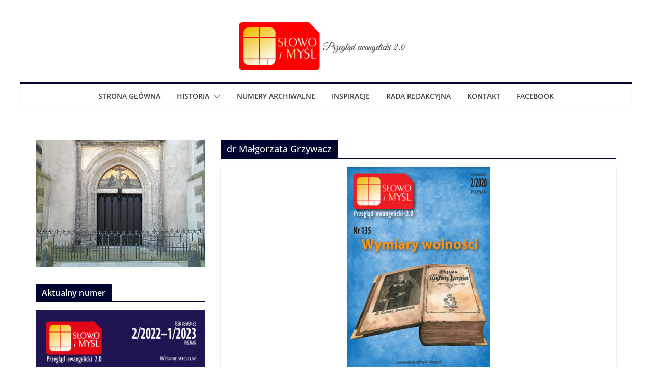

--- FILE ---
content_type: text/html; charset=UTF-8
request_url: https://slowoimysl-blog.pl/tag/dr-malgorzata-grzywacz/
body_size: 63868
content:
		<!doctype html>
		<html lang="pl-PL">
		
<head>

			<meta charset="UTF-8"/>
		<meta name="viewport" content="width=device-width, initial-scale=1">
		<link rel="profile" href="https://gmpg.org/xfn/11"/>
		
	<title>dr Małgorzata Grzywacz</title>
<meta name='robots' content='max-image-preview:large' />
<link rel="alternate" type="application/rss+xml" title=" &raquo; Kanał z wpisami" href="https://slowoimysl-blog.pl/feed/" />
<link rel="alternate" type="application/rss+xml" title=" &raquo; Kanał z komentarzami" href="https://slowoimysl-blog.pl/comments/feed/" />
<link rel="alternate" type="application/rss+xml" title=" &raquo; Kanał z wpisami otagowanymi jako dr Małgorzata Grzywacz" href="https://slowoimysl-blog.pl/tag/dr-malgorzata-grzywacz/feed/" />
<script type="text/javascript">
window._wpemojiSettings = {"baseUrl":"https:\/\/s.w.org\/images\/core\/emoji\/14.0.0\/72x72\/","ext":".png","svgUrl":"https:\/\/s.w.org\/images\/core\/emoji\/14.0.0\/svg\/","svgExt":".svg","source":{"concatemoji":"https:\/\/slowoimysl-blog.pl\/wp-includes\/js\/wp-emoji-release.min.js?ver=6.2.8"}};
/*! This file is auto-generated */
!function(e,a,t){var n,r,o,i=a.createElement("canvas"),p=i.getContext&&i.getContext("2d");function s(e,t){p.clearRect(0,0,i.width,i.height),p.fillText(e,0,0);e=i.toDataURL();return p.clearRect(0,0,i.width,i.height),p.fillText(t,0,0),e===i.toDataURL()}function c(e){var t=a.createElement("script");t.src=e,t.defer=t.type="text/javascript",a.getElementsByTagName("head")[0].appendChild(t)}for(o=Array("flag","emoji"),t.supports={everything:!0,everythingExceptFlag:!0},r=0;r<o.length;r++)t.supports[o[r]]=function(e){if(p&&p.fillText)switch(p.textBaseline="top",p.font="600 32px Arial",e){case"flag":return s("\ud83c\udff3\ufe0f\u200d\u26a7\ufe0f","\ud83c\udff3\ufe0f\u200b\u26a7\ufe0f")?!1:!s("\ud83c\uddfa\ud83c\uddf3","\ud83c\uddfa\u200b\ud83c\uddf3")&&!s("\ud83c\udff4\udb40\udc67\udb40\udc62\udb40\udc65\udb40\udc6e\udb40\udc67\udb40\udc7f","\ud83c\udff4\u200b\udb40\udc67\u200b\udb40\udc62\u200b\udb40\udc65\u200b\udb40\udc6e\u200b\udb40\udc67\u200b\udb40\udc7f");case"emoji":return!s("\ud83e\udef1\ud83c\udffb\u200d\ud83e\udef2\ud83c\udfff","\ud83e\udef1\ud83c\udffb\u200b\ud83e\udef2\ud83c\udfff")}return!1}(o[r]),t.supports.everything=t.supports.everything&&t.supports[o[r]],"flag"!==o[r]&&(t.supports.everythingExceptFlag=t.supports.everythingExceptFlag&&t.supports[o[r]]);t.supports.everythingExceptFlag=t.supports.everythingExceptFlag&&!t.supports.flag,t.DOMReady=!1,t.readyCallback=function(){t.DOMReady=!0},t.supports.everything||(n=function(){t.readyCallback()},a.addEventListener?(a.addEventListener("DOMContentLoaded",n,!1),e.addEventListener("load",n,!1)):(e.attachEvent("onload",n),a.attachEvent("onreadystatechange",function(){"complete"===a.readyState&&t.readyCallback()})),(e=t.source||{}).concatemoji?c(e.concatemoji):e.wpemoji&&e.twemoji&&(c(e.twemoji),c(e.wpemoji)))}(window,document,window._wpemojiSettings);
</script>
<style type="text/css">
img.wp-smiley,
img.emoji {
	display: inline !important;
	border: none !important;
	box-shadow: none !important;
	height: 1em !important;
	width: 1em !important;
	margin: 0 0.07em !important;
	vertical-align: -0.1em !important;
	background: none !important;
	padding: 0 !important;
}
</style>
	<link rel='stylesheet' id='wp-block-library-css' href='https://slowoimysl-blog.pl/wp-includes/css/dist/block-library/style.min.css?ver=6.2.8' type='text/css' media='all' />
<style id='wp-block-library-theme-inline-css' type='text/css'>
.wp-block-audio figcaption{color:#555;font-size:13px;text-align:center}.is-dark-theme .wp-block-audio figcaption{color:hsla(0,0%,100%,.65)}.wp-block-audio{margin:0 0 1em}.wp-block-code{border:1px solid #ccc;border-radius:4px;font-family:Menlo,Consolas,monaco,monospace;padding:.8em 1em}.wp-block-embed figcaption{color:#555;font-size:13px;text-align:center}.is-dark-theme .wp-block-embed figcaption{color:hsla(0,0%,100%,.65)}.wp-block-embed{margin:0 0 1em}.blocks-gallery-caption{color:#555;font-size:13px;text-align:center}.is-dark-theme .blocks-gallery-caption{color:hsla(0,0%,100%,.65)}.wp-block-image figcaption{color:#555;font-size:13px;text-align:center}.is-dark-theme .wp-block-image figcaption{color:hsla(0,0%,100%,.65)}.wp-block-image{margin:0 0 1em}.wp-block-pullquote{border-bottom:4px solid;border-top:4px solid;color:currentColor;margin-bottom:1.75em}.wp-block-pullquote cite,.wp-block-pullquote footer,.wp-block-pullquote__citation{color:currentColor;font-size:.8125em;font-style:normal;text-transform:uppercase}.wp-block-quote{border-left:.25em solid;margin:0 0 1.75em;padding-left:1em}.wp-block-quote cite,.wp-block-quote footer{color:currentColor;font-size:.8125em;font-style:normal;position:relative}.wp-block-quote.has-text-align-right{border-left:none;border-right:.25em solid;padding-left:0;padding-right:1em}.wp-block-quote.has-text-align-center{border:none;padding-left:0}.wp-block-quote.is-large,.wp-block-quote.is-style-large,.wp-block-quote.is-style-plain{border:none}.wp-block-search .wp-block-search__label{font-weight:700}.wp-block-search__button{border:1px solid #ccc;padding:.375em .625em}:where(.wp-block-group.has-background){padding:1.25em 2.375em}.wp-block-separator.has-css-opacity{opacity:.4}.wp-block-separator{border:none;border-bottom:2px solid;margin-left:auto;margin-right:auto}.wp-block-separator.has-alpha-channel-opacity{opacity:1}.wp-block-separator:not(.is-style-wide):not(.is-style-dots){width:100px}.wp-block-separator.has-background:not(.is-style-dots){border-bottom:none;height:1px}.wp-block-separator.has-background:not(.is-style-wide):not(.is-style-dots){height:2px}.wp-block-table{margin:0 0 1em}.wp-block-table td,.wp-block-table th{word-break:normal}.wp-block-table figcaption{color:#555;font-size:13px;text-align:center}.is-dark-theme .wp-block-table figcaption{color:hsla(0,0%,100%,.65)}.wp-block-video figcaption{color:#555;font-size:13px;text-align:center}.is-dark-theme .wp-block-video figcaption{color:hsla(0,0%,100%,.65)}.wp-block-video{margin:0 0 1em}.wp-block-template-part.has-background{margin-bottom:0;margin-top:0;padding:1.25em 2.375em}
</style>
<style id='global-styles-inline-css' type='text/css'>
body{--wp--preset--color--black: #000000;--wp--preset--color--cyan-bluish-gray: #abb8c3;--wp--preset--color--white: #ffffff;--wp--preset--color--pale-pink: #f78da7;--wp--preset--color--vivid-red: #cf2e2e;--wp--preset--color--luminous-vivid-orange: #ff6900;--wp--preset--color--luminous-vivid-amber: #fcb900;--wp--preset--color--light-green-cyan: #7bdcb5;--wp--preset--color--vivid-green-cyan: #00d084;--wp--preset--color--pale-cyan-blue: #8ed1fc;--wp--preset--color--vivid-cyan-blue: #0693e3;--wp--preset--color--vivid-purple: #9b51e0;--wp--preset--gradient--vivid-cyan-blue-to-vivid-purple: linear-gradient(135deg,rgba(6,147,227,1) 0%,rgb(155,81,224) 100%);--wp--preset--gradient--light-green-cyan-to-vivid-green-cyan: linear-gradient(135deg,rgb(122,220,180) 0%,rgb(0,208,130) 100%);--wp--preset--gradient--luminous-vivid-amber-to-luminous-vivid-orange: linear-gradient(135deg,rgba(252,185,0,1) 0%,rgba(255,105,0,1) 100%);--wp--preset--gradient--luminous-vivid-orange-to-vivid-red: linear-gradient(135deg,rgba(255,105,0,1) 0%,rgb(207,46,46) 100%);--wp--preset--gradient--very-light-gray-to-cyan-bluish-gray: linear-gradient(135deg,rgb(238,238,238) 0%,rgb(169,184,195) 100%);--wp--preset--gradient--cool-to-warm-spectrum: linear-gradient(135deg,rgb(74,234,220) 0%,rgb(151,120,209) 20%,rgb(207,42,186) 40%,rgb(238,44,130) 60%,rgb(251,105,98) 80%,rgb(254,248,76) 100%);--wp--preset--gradient--blush-light-purple: linear-gradient(135deg,rgb(255,206,236) 0%,rgb(152,150,240) 100%);--wp--preset--gradient--blush-bordeaux: linear-gradient(135deg,rgb(254,205,165) 0%,rgb(254,45,45) 50%,rgb(107,0,62) 100%);--wp--preset--gradient--luminous-dusk: linear-gradient(135deg,rgb(255,203,112) 0%,rgb(199,81,192) 50%,rgb(65,88,208) 100%);--wp--preset--gradient--pale-ocean: linear-gradient(135deg,rgb(255,245,203) 0%,rgb(182,227,212) 50%,rgb(51,167,181) 100%);--wp--preset--gradient--electric-grass: linear-gradient(135deg,rgb(202,248,128) 0%,rgb(113,206,126) 100%);--wp--preset--gradient--midnight: linear-gradient(135deg,rgb(2,3,129) 0%,rgb(40,116,252) 100%);--wp--preset--duotone--dark-grayscale: url('#wp-duotone-dark-grayscale');--wp--preset--duotone--grayscale: url('#wp-duotone-grayscale');--wp--preset--duotone--purple-yellow: url('#wp-duotone-purple-yellow');--wp--preset--duotone--blue-red: url('#wp-duotone-blue-red');--wp--preset--duotone--midnight: url('#wp-duotone-midnight');--wp--preset--duotone--magenta-yellow: url('#wp-duotone-magenta-yellow');--wp--preset--duotone--purple-green: url('#wp-duotone-purple-green');--wp--preset--duotone--blue-orange: url('#wp-duotone-blue-orange');--wp--preset--font-size--small: 13px;--wp--preset--font-size--medium: 20px;--wp--preset--font-size--large: 36px;--wp--preset--font-size--x-large: 42px;--wp--preset--spacing--20: 0.44rem;--wp--preset--spacing--30: 0.67rem;--wp--preset--spacing--40: 1rem;--wp--preset--spacing--50: 1.5rem;--wp--preset--spacing--60: 2.25rem;--wp--preset--spacing--70: 3.38rem;--wp--preset--spacing--80: 5.06rem;--wp--preset--shadow--natural: 6px 6px 9px rgba(0, 0, 0, 0.2);--wp--preset--shadow--deep: 12px 12px 50px rgba(0, 0, 0, 0.4);--wp--preset--shadow--sharp: 6px 6px 0px rgba(0, 0, 0, 0.2);--wp--preset--shadow--outlined: 6px 6px 0px -3px rgba(255, 255, 255, 1), 6px 6px rgba(0, 0, 0, 1);--wp--preset--shadow--crisp: 6px 6px 0px rgba(0, 0, 0, 1);}body { margin: 0; }.wp-site-blocks > .alignleft { float: left; margin-right: 2em; }.wp-site-blocks > .alignright { float: right; margin-left: 2em; }.wp-site-blocks > .aligncenter { justify-content: center; margin-left: auto; margin-right: auto; }.wp-site-blocks > * { margin-block-start: 0; margin-block-end: 0; }.wp-site-blocks > * + * { margin-block-start: 24px; }body { --wp--style--block-gap: 24px; }body .is-layout-flow > *{margin-block-start: 0;margin-block-end: 0;}body .is-layout-flow > * + *{margin-block-start: 24px;margin-block-end: 0;}body .is-layout-constrained > *{margin-block-start: 0;margin-block-end: 0;}body .is-layout-constrained > * + *{margin-block-start: 24px;margin-block-end: 0;}body .is-layout-flex{gap: 24px;}body .is-layout-flow > .alignleft{float: left;margin-inline-start: 0;margin-inline-end: 2em;}body .is-layout-flow > .alignright{float: right;margin-inline-start: 2em;margin-inline-end: 0;}body .is-layout-flow > .aligncenter{margin-left: auto !important;margin-right: auto !important;}body .is-layout-constrained > .alignleft{float: left;margin-inline-start: 0;margin-inline-end: 2em;}body .is-layout-constrained > .alignright{float: right;margin-inline-start: 2em;margin-inline-end: 0;}body .is-layout-constrained > .aligncenter{margin-left: auto !important;margin-right: auto !important;}body .is-layout-constrained > :where(:not(.alignleft):not(.alignright):not(.alignfull)){max-width: var(--wp--style--global--content-size);margin-left: auto !important;margin-right: auto !important;}body .is-layout-constrained > .alignwide{max-width: var(--wp--style--global--wide-size);}body .is-layout-flex{display: flex;}body .is-layout-flex{flex-wrap: wrap;align-items: center;}body .is-layout-flex > *{margin: 0;}body{padding-top: 0px;padding-right: 0px;padding-bottom: 0px;padding-left: 0px;}a:where(:not(.wp-element-button)){text-decoration: underline;}.wp-element-button, .wp-block-button__link{background-color: #32373c;border-width: 0;color: #fff;font-family: inherit;font-size: inherit;line-height: inherit;padding: calc(0.667em + 2px) calc(1.333em + 2px);text-decoration: none;}.has-black-color{color: var(--wp--preset--color--black) !important;}.has-cyan-bluish-gray-color{color: var(--wp--preset--color--cyan-bluish-gray) !important;}.has-white-color{color: var(--wp--preset--color--white) !important;}.has-pale-pink-color{color: var(--wp--preset--color--pale-pink) !important;}.has-vivid-red-color{color: var(--wp--preset--color--vivid-red) !important;}.has-luminous-vivid-orange-color{color: var(--wp--preset--color--luminous-vivid-orange) !important;}.has-luminous-vivid-amber-color{color: var(--wp--preset--color--luminous-vivid-amber) !important;}.has-light-green-cyan-color{color: var(--wp--preset--color--light-green-cyan) !important;}.has-vivid-green-cyan-color{color: var(--wp--preset--color--vivid-green-cyan) !important;}.has-pale-cyan-blue-color{color: var(--wp--preset--color--pale-cyan-blue) !important;}.has-vivid-cyan-blue-color{color: var(--wp--preset--color--vivid-cyan-blue) !important;}.has-vivid-purple-color{color: var(--wp--preset--color--vivid-purple) !important;}.has-black-background-color{background-color: var(--wp--preset--color--black) !important;}.has-cyan-bluish-gray-background-color{background-color: var(--wp--preset--color--cyan-bluish-gray) !important;}.has-white-background-color{background-color: var(--wp--preset--color--white) !important;}.has-pale-pink-background-color{background-color: var(--wp--preset--color--pale-pink) !important;}.has-vivid-red-background-color{background-color: var(--wp--preset--color--vivid-red) !important;}.has-luminous-vivid-orange-background-color{background-color: var(--wp--preset--color--luminous-vivid-orange) !important;}.has-luminous-vivid-amber-background-color{background-color: var(--wp--preset--color--luminous-vivid-amber) !important;}.has-light-green-cyan-background-color{background-color: var(--wp--preset--color--light-green-cyan) !important;}.has-vivid-green-cyan-background-color{background-color: var(--wp--preset--color--vivid-green-cyan) !important;}.has-pale-cyan-blue-background-color{background-color: var(--wp--preset--color--pale-cyan-blue) !important;}.has-vivid-cyan-blue-background-color{background-color: var(--wp--preset--color--vivid-cyan-blue) !important;}.has-vivid-purple-background-color{background-color: var(--wp--preset--color--vivid-purple) !important;}.has-black-border-color{border-color: var(--wp--preset--color--black) !important;}.has-cyan-bluish-gray-border-color{border-color: var(--wp--preset--color--cyan-bluish-gray) !important;}.has-white-border-color{border-color: var(--wp--preset--color--white) !important;}.has-pale-pink-border-color{border-color: var(--wp--preset--color--pale-pink) !important;}.has-vivid-red-border-color{border-color: var(--wp--preset--color--vivid-red) !important;}.has-luminous-vivid-orange-border-color{border-color: var(--wp--preset--color--luminous-vivid-orange) !important;}.has-luminous-vivid-amber-border-color{border-color: var(--wp--preset--color--luminous-vivid-amber) !important;}.has-light-green-cyan-border-color{border-color: var(--wp--preset--color--light-green-cyan) !important;}.has-vivid-green-cyan-border-color{border-color: var(--wp--preset--color--vivid-green-cyan) !important;}.has-pale-cyan-blue-border-color{border-color: var(--wp--preset--color--pale-cyan-blue) !important;}.has-vivid-cyan-blue-border-color{border-color: var(--wp--preset--color--vivid-cyan-blue) !important;}.has-vivid-purple-border-color{border-color: var(--wp--preset--color--vivid-purple) !important;}.has-vivid-cyan-blue-to-vivid-purple-gradient-background{background: var(--wp--preset--gradient--vivid-cyan-blue-to-vivid-purple) !important;}.has-light-green-cyan-to-vivid-green-cyan-gradient-background{background: var(--wp--preset--gradient--light-green-cyan-to-vivid-green-cyan) !important;}.has-luminous-vivid-amber-to-luminous-vivid-orange-gradient-background{background: var(--wp--preset--gradient--luminous-vivid-amber-to-luminous-vivid-orange) !important;}.has-luminous-vivid-orange-to-vivid-red-gradient-background{background: var(--wp--preset--gradient--luminous-vivid-orange-to-vivid-red) !important;}.has-very-light-gray-to-cyan-bluish-gray-gradient-background{background: var(--wp--preset--gradient--very-light-gray-to-cyan-bluish-gray) !important;}.has-cool-to-warm-spectrum-gradient-background{background: var(--wp--preset--gradient--cool-to-warm-spectrum) !important;}.has-blush-light-purple-gradient-background{background: var(--wp--preset--gradient--blush-light-purple) !important;}.has-blush-bordeaux-gradient-background{background: var(--wp--preset--gradient--blush-bordeaux) !important;}.has-luminous-dusk-gradient-background{background: var(--wp--preset--gradient--luminous-dusk) !important;}.has-pale-ocean-gradient-background{background: var(--wp--preset--gradient--pale-ocean) !important;}.has-electric-grass-gradient-background{background: var(--wp--preset--gradient--electric-grass) !important;}.has-midnight-gradient-background{background: var(--wp--preset--gradient--midnight) !important;}.has-small-font-size{font-size: var(--wp--preset--font-size--small) !important;}.has-medium-font-size{font-size: var(--wp--preset--font-size--medium) !important;}.has-large-font-size{font-size: var(--wp--preset--font-size--large) !important;}.has-x-large-font-size{font-size: var(--wp--preset--font-size--x-large) !important;}
.wp-block-navigation a:where(:not(.wp-element-button)){color: inherit;}
.wp-block-pullquote{font-size: 1.5em;line-height: 1.6;}
</style>
<link rel='stylesheet' id='colormag_style-css' href='https://slowoimysl-blog.pl/wp-content/themes/colormag/style.css?ver=3.0.2' type='text/css' media='all' />
<style id='colormag_style-inline-css' type='text/css'>
.colormag-button,
			blockquote, button,
			input[type=reset],
			input[type=button],
			input[type=submit],
			.cm-home-icon.front_page_on,
			.cm-post-categories a,
			.cm-primary-nav ul li ul li:hover,
			.cm-primary-nav ul li.current-menu-item,
			.cm-primary-nav ul li.current_page_ancestor,
			.cm-primary-nav ul li.current-menu-ancestor,
			.cm-primary-nav ul li.current_page_item,
			.cm-primary-nav ul li:hover,
			.cm-primary-nav ul li.focus,
			.cm-mobile-nav li a:hover,
			.colormag-header-clean #cm-primary-nav .cm-menu-toggle:hover,
			.cm-header .cm-mobile-nav li:hover,
			.cm-header .cm-mobile-nav li.current-page-ancestor,
			.cm-header .cm-mobile-nav li.current-menu-ancestor,
			.cm-header .cm-mobile-nav li.current-page-item,
			.cm-header .cm-mobile-nav li.current-menu-item,
			.cm-primary-nav ul li.focus > a,
			.cm-layout-2 .cm-primary-nav ul ul.sub-menu li.focus > a,
			.cm-mobile-nav .current-menu-item>a, .cm-mobile-nav .current_page_item>a,
			.colormag-header-clean .cm-mobile-nav li:hover > a,
			.colormag-header-clean .cm-mobile-nav li.current-page-ancestor > a,
			.colormag-header-clean .cm-mobile-nav li.current-menu-ancestor > a,
			.colormag-header-clean .cm-mobile-nav li.current-page-item > a,
			.colormag-header-clean .cm-mobile-nav li.current-menu-item > a,
			.fa.search-top:hover,
			.widget_call_to_action .btn--primary,
			.colormag-footer--classic .cm-footer-cols .cm-row .cm-widget-title span::before,
			.colormag-footer--classic-bordered .cm-footer-cols .cm-row .cm-widget-title span::before,
			.cm-featured-posts .cm-widget-title span,
			.cm-featured-category-slider-widget .cm-slide-content .cm-entry-header-meta .cm-post-categories a,
			.cm-highlighted-posts .cm-post-content .cm-entry-header-meta .cm-post-categories a,
			.cm-category-slide-next, .cm-category-slide-prev, .slide-next,
			.slide-prev, .cm-tabbed-widget ul li, .cm-posts .wp-pagenavi .current,
			.cm-posts .wp-pagenavi a:hover, .cm-secondary .cm-widget-title span,
			.cm-posts .post .cm-post-content .cm-entry-header-meta .cm-post-categories a,
			.cm-page-header .cm-page-title span, .entry-meta .post-format i,
			.format-link, .cm-entry-button, .infinite-scroll .tg-infinite-scroll,
			.no-more-post-text, .pagination span,
			.comments-area .comment-author-link span,
			.cm-footer-cols .cm-row .cm-widget-title span,
			.advertisement_above_footer .cm-widget-title span,
			.error, .cm-primary .cm-widget-title span,
			.related-posts-wrapper.style-three .cm-post-content .cm-entry-title a:hover:before,
			.cm-slider-area .cm-widget-title span,
			.cm-beside-slider-widget .cm-widget-title span,
			.top-full-width-sidebar .cm-widget-title span,
			.wp-block-quote, .wp-block-quote.is-style-large,
			.wp-block-quote.has-text-align-right,
			.cm-error-404 .cm-btn, .widget .wp-block-heading, .wp-block-search button,
			.widget a::before, .cm-post-date a::before,
			.byline a::before,
			.colormag-footer--classic-bordered .cm-widget-title::before,
			.wp-block-button__link,
			#cm-tertiary .cm-widget-title span,
			.link-pagination .post-page-numbers.current,
			.wp-block-query-pagination-numbers .page-numbers.current,
			.wp-element-button,
			.wp-block-button .wp-block-button__link,
			.wp-element-button,
			.cm-layout-2 .cm-primary-nav ul ul.sub-menu li:hover,
			.cm-layout-2 .cm-primary-nav ul ul.sub-menu li.current-menu-ancestor,
			.cm-layout-2 .cm-primary-nav ul ul.sub-menu li.current-menu-item,
			.cm-layout-2 .cm-primary-nav ul ul.sub-menu li.focus,
			.search-wrap button,
			.page-numbers .current,
			.wp-block-search .wp-element-button:hover{background-color:#000430;}a,
			.cm-layout-2 #cm-primary-nav .fa.search-top:hover,
			.cm-layout-2 #cm-primary-nav.cm-mobile-nav .cm-random-post a:hover .fa-random,
			.cm-layout-2 #cm-primary-nav.cm-primary-nav .cm-random-post a:hover .fa-random,
			.cm-layout-2 .breaking-news .newsticker a:hover,
			.cm-layout-2 .cm-primary-nav ul li.current-menu-item > a,
			.cm-layout-2 .cm-primary-nav ul li.current_page_item > a,
			.cm-layout-2 .cm-primary-nav ul li:hover > a,
			.cm-layout-2 .cm-primary-nav ul li.focus > a
			.dark-skin .cm-layout-2-style-1 #cm-primary-nav.cm-primary-nav .cm-home-icon:hover .fa,
			.byline a:hover, .comments a:hover, .cm-edit-link a:hover, .cm-post-date a:hover,
			.social-links:not(.cm-header-actions .social-links) i.fa:hover, .cm-tag-links a:hover,
			.colormag-header-clean .social-links li:hover i.fa, .cm-layout-2-style-1 .social-links li:hover i.fa,
			.colormag-header-clean .breaking-news .newsticker a:hover, .widget_featured_posts .article-content .cm-entry-title a:hover,
			.widget_featured_slider .slide-content .cm-below-entry-meta .byline a:hover,
			.widget_featured_slider .slide-content .cm-below-entry-meta .comments a:hover,
			.widget_featured_slider .slide-content .cm-below-entry-meta .cm-post-date a:hover,
			.widget_featured_slider .slide-content .cm-entry-title a:hover,
			.widget_block_picture_news.widget_featured_posts .article-content .cm-entry-title a:hover,
			.widget_highlighted_posts .article-content .cm-below-entry-meta .byline a:hover,
			.widget_highlighted_posts .article-content .cm-below-entry-meta .comments a:hover,
			.widget_highlighted_posts .article-content .cm-below-entry-meta .cm-post-date a:hover,
			.widget_highlighted_posts .article-content .cm-entry-title a:hover, i.fa-arrow-up, i.fa-arrow-down,
			.cm-site-title a, #content .post .article-content .cm-entry-title a:hover, .entry-meta .byline i,
			.entry-meta .cat-links i, .entry-meta a, .post .cm-entry-title a:hover, .search .cm-entry-title a:hover,
			.entry-meta .comments-link a:hover, .entry-meta .cm-edit-link a:hover, .entry-meta .cm-post-date a:hover,
			.entry-meta .cm-tag-links a:hover, .single #content .tags a:hover, .count, .next a:hover, .previous a:hover,
			.related-posts-main-title .fa, .single-related-posts .article-content .cm-entry-title a:hover,
			.pagination a span:hover,
			#content .comments-area a.comment-cm-edit-link:hover, #content .comments-area a.comment-permalink:hover,
			#content .comments-area article header cite a:hover, .comments-area .comment-author-link a:hover,
			.comment .comment-reply-link:hover,
			.nav-next a, .nav-previous a,
			#cm-footer .cm-footer-menu ul li a:hover,
			.cm-footer-cols .cm-row a:hover, a#scroll-up i, .related-posts-wrapper-flyout .cm-entry-title a:hover,
			.human-diff-time .human-diff-time-display:hover,
			.mzb-featured-categories .mzb-post-title a, .mzb-tab-post .mzb-post-title a,
			.mzb-post-list .mzb-post-title a, .mzb-featured-posts .mzb-post-title a,
			.mzb-featured-categories .mzb-post-title a, .cm-layout-2-style-1 #cm-primary-nav .fa:hover,
			.cm-footer-bar a,
			.cm-post-date a:hover,
			.cm-author a:hover,
			.cm-comments-link a:hover,
			.cm-tag-links a:hover,
			.cm-edit-link a:hover,
			.cm-footer-bar .copyright a,
			.cm-featured-posts .cm-entry-title a:hover,
			.cm-posts .post .cm-post-content .cm-entry-title a:hover,
			.cm-posts .post .single-title-above .cm-entry-title a:hover,
			.cm-layout-2 .cm-primary-nav ul li:hover > a,
			.cm-layout-2 #cm-primary-nav .fa:hover,
			.cm-entry-title a:hover,
			button:hover, input[type="button"]:hover,
			input[type="reset"]:hover,
			input[type="submit"]:hover,
			.wp-block-button .wp-block-button__link:hover,
			.cm-button:hover,
			.wp-element-button:hover,
			li.product .added_to_cart:hover,
			.comments-area .comment-permalink:hover{color:#000430;}#cm-primary-nav,
			.cm-contained .cm-header-2 .cm-row{border-top-color:#000430;}.cm-layout-2 #cm-primary-nav,
			.cm-layout-2 .cm-primary-nav ul ul.sub-menu li:hover,
			.cm-layout-2 .cm-primary-nav ul > li:hover > a,
			.cm-layout-2 .cm-primary-nav ul > li.current-menu-item > a,
			.cm-layout-2 .cm-primary-nav ul > li.current-menu-ancestor > a,
			.cm-layout-2 .cm-primary-nav ul ul.sub-menu li.current-menu-ancestor,
			.cm-layout-2 .cm-primary-nav ul ul.sub-menu li.current-menu-item,
			.cm-layout-2 .cm-primary-nav ul ul.sub-menu li.focus,
			cm-layout-2 .cm-primary-nav ul ul.sub-menu li.current-menu-ancestor,
			cm-layout-2 .cm-primary-nav ul ul.sub-menu li.current-menu-item,
			cm-layout-2 #cm-primary-nav .cm-menu-toggle:hover,
			cm-layout-2 #cm-primary-nav.cm-mobile-nav .cm-menu-toggle,
			cm-layout-2 .cm-primary-nav ul > li:hover > a,
			cm-layout-2 .cm-primary-nav ul > li.current-menu-item > a,
			cm-layout-2 .cm-primary-nav ul > li.current-menu-ancestor > a,
			.cm-layout-2 .cm-primary-nav ul li.focus > a, .pagination a span:hover,
			.cm-error-404 .cm-btn,
			.single-post .cm-post-categories a::after,
			.widget .block-title,
			.cm-layout-2 .cm-primary-nav ul li.focus > a,
			button,
			input[type="button"],
			input[type="reset"],
			input[type="submit"],
			.wp-block-button .wp-block-button__link,
			.cm-button,
			.wp-element-button,
			li.product .added_to_cart{border-color:#000430;}.cm-secondary .cm-widget-title,
			#cm-tertiary .cm-widget-title,
			.widget_featured_posts .widget-title,
			#secondary .widget-title,
			#cm-tertiary .widget-title,
			.cm-page-header .cm-page-title,
			.cm-footer-cols .cm-row .widget-title,
			.advertisement_above_footer .widget-title,
			#primary .widget-title,
			.widget_slider_area .widget-title,
			.widget_beside_slider .widget-title,
			.top-full-width-sidebar .widget-title,
			.cm-footer-cols .cm-row .cm-widget-title,
			.cm-footer-bar .copyright a,
			.cm-layout-2.cm-layout-2-style-2 #cm-primary-nav,
			.cm-layout-2 .cm-primary-nav ul > li:hover > a,
			.cm-layout-2 .cm-primary-nav ul > li.current-menu-item > a{border-bottom-color:#000430;}.mzb-featured-posts, .mzb-social-icon, .mzb-featured-categories, .mzb-social-icons-insert{--color--light--primary:rgba(0,4,48,0.1);}body{--color--light--primary:#000430;--color--primary:#000430;}
</style>
<link rel='stylesheet' id='colormag-fontawesome-css' href='https://slowoimysl-blog.pl/wp-content/themes/colormag/assets/library/fontawesome/css/font-awesome.min.css?ver=3.0.2' type='text/css' media='all' />
<script type='text/javascript' id='wp-statistics-tracker-js-extra'>
/* <![CDATA[ */
var WP_Statistics_Tracker_Object = {"hitRequestUrl":"https:\/\/slowoimysl-blog.pl\/wp-json\/wp-statistics\/v2\/hit?wp_statistics_hit_rest=yes&track_all=0&current_page_type=post_tag&current_page_id=6&search_query&page_uri=L3RhZy9kci1tYWxnb3J6YXRhLWdyenl3YWN6Lw=","keepOnlineRequestUrl":"https:\/\/slowoimysl-blog.pl\/wp-json\/wp-statistics\/v2\/online?wp_statistics_hit_rest=yes&track_all=0&current_page_type=post_tag&current_page_id=6&search_query&page_uri=L3RhZy9kci1tYWxnb3J6YXRhLWdyenl3YWN6Lw=","option":{"dntEnabled":false,"cacheCompatibility":false}};
/* ]]> */
</script>
<script type='text/javascript' src='https://slowoimysl-blog.pl/wp-content/plugins/wp-statistics/assets/js/tracker.js?ver=6.2.8' id='wp-statistics-tracker-js'></script>
<script type='text/javascript' src='https://slowoimysl-blog.pl/wp-includes/js/jquery/jquery.min.js?ver=3.6.4' id='jquery-core-js'></script>
<script type='text/javascript' src='https://slowoimysl-blog.pl/wp-includes/js/jquery/jquery-migrate.min.js?ver=3.4.0' id='jquery-migrate-js'></script>
<!--[if lte IE 8]>
<script type='text/javascript' src='https://slowoimysl-blog.pl/wp-content/themes/colormag/assets/js/html5shiv.min.js?ver=3.0.2' id='html5-js'></script>
<![endif]-->
<link rel="https://api.w.org/" href="https://slowoimysl-blog.pl/wp-json/" /><link rel="alternate" type="application/json" href="https://slowoimysl-blog.pl/wp-json/wp/v2/tags/6" /><link rel="EditURI" type="application/rsd+xml" title="RSD" href="https://slowoimysl-blog.pl/xmlrpc.php?rsd" />
<link rel="wlwmanifest" type="application/wlwmanifest+xml" href="https://slowoimysl-blog.pl/wp-includes/wlwmanifest.xml" />
<meta name="generator" content="WordPress 6.2.8" />
<!-- Analytics by WP Statistics v14.1.4 - https://wp-statistics.com/ -->
<style type="text/css" id="custom-background-css">
body.custom-background { background-color: #ffffff; }
</style>
	<link rel="icon" href="https://slowoimysl-blog.pl/wp-content/uploads/2018/09/cropped-SlowoIMysl-32x32.jpg" sizes="32x32" />
<link rel="icon" href="https://slowoimysl-blog.pl/wp-content/uploads/2018/09/cropped-SlowoIMysl-192x192.jpg" sizes="192x192" />
<link rel="apple-touch-icon" href="https://slowoimysl-blog.pl/wp-content/uploads/2018/09/cropped-SlowoIMysl-180x180.jpg" />
<meta name="msapplication-TileImage" content="https://slowoimysl-blog.pl/wp-content/uploads/2018/09/cropped-SlowoIMysl-270x270.jpg" />
		<style type="text/css" id="wp-custom-css">
			.comments-link{
display: none;
}

.fa.fa-user {
	display: none;
}

.fa.fa-user-circle {
	display: none;
}

.author.vcard {
	display: none;
}

.cat-links {
	display: none;
}

.tag-links {
	display:none;
}		</style>
		
</head>

<body data-rsssl=1 class="archive tag tag-dr-malgorzata-grzywacz tag-6 custom-background wp-custom-logo wp-embed-responsive cm-header-layout-2 adv-style-1 left-sidebar boxed">


<svg xmlns="http://www.w3.org/2000/svg" viewBox="0 0 0 0" width="0" height="0" focusable="false" role="none" style="visibility: hidden; position: absolute; left: -9999px; overflow: hidden;" ><defs><filter id="wp-duotone-dark-grayscale"><feColorMatrix color-interpolation-filters="sRGB" type="matrix" values=" .299 .587 .114 0 0 .299 .587 .114 0 0 .299 .587 .114 0 0 .299 .587 .114 0 0 " /><feComponentTransfer color-interpolation-filters="sRGB" ><feFuncR type="table" tableValues="0 0.49803921568627" /><feFuncG type="table" tableValues="0 0.49803921568627" /><feFuncB type="table" tableValues="0 0.49803921568627" /><feFuncA type="table" tableValues="1 1" /></feComponentTransfer><feComposite in2="SourceGraphic" operator="in" /></filter></defs></svg><svg xmlns="http://www.w3.org/2000/svg" viewBox="0 0 0 0" width="0" height="0" focusable="false" role="none" style="visibility: hidden; position: absolute; left: -9999px; overflow: hidden;" ><defs><filter id="wp-duotone-grayscale"><feColorMatrix color-interpolation-filters="sRGB" type="matrix" values=" .299 .587 .114 0 0 .299 .587 .114 0 0 .299 .587 .114 0 0 .299 .587 .114 0 0 " /><feComponentTransfer color-interpolation-filters="sRGB" ><feFuncR type="table" tableValues="0 1" /><feFuncG type="table" tableValues="0 1" /><feFuncB type="table" tableValues="0 1" /><feFuncA type="table" tableValues="1 1" /></feComponentTransfer><feComposite in2="SourceGraphic" operator="in" /></filter></defs></svg><svg xmlns="http://www.w3.org/2000/svg" viewBox="0 0 0 0" width="0" height="0" focusable="false" role="none" style="visibility: hidden; position: absolute; left: -9999px; overflow: hidden;" ><defs><filter id="wp-duotone-purple-yellow"><feColorMatrix color-interpolation-filters="sRGB" type="matrix" values=" .299 .587 .114 0 0 .299 .587 .114 0 0 .299 .587 .114 0 0 .299 .587 .114 0 0 " /><feComponentTransfer color-interpolation-filters="sRGB" ><feFuncR type="table" tableValues="0.54901960784314 0.98823529411765" /><feFuncG type="table" tableValues="0 1" /><feFuncB type="table" tableValues="0.71764705882353 0.25490196078431" /><feFuncA type="table" tableValues="1 1" /></feComponentTransfer><feComposite in2="SourceGraphic" operator="in" /></filter></defs></svg><svg xmlns="http://www.w3.org/2000/svg" viewBox="0 0 0 0" width="0" height="0" focusable="false" role="none" style="visibility: hidden; position: absolute; left: -9999px; overflow: hidden;" ><defs><filter id="wp-duotone-blue-red"><feColorMatrix color-interpolation-filters="sRGB" type="matrix" values=" .299 .587 .114 0 0 .299 .587 .114 0 0 .299 .587 .114 0 0 .299 .587 .114 0 0 " /><feComponentTransfer color-interpolation-filters="sRGB" ><feFuncR type="table" tableValues="0 1" /><feFuncG type="table" tableValues="0 0.27843137254902" /><feFuncB type="table" tableValues="0.5921568627451 0.27843137254902" /><feFuncA type="table" tableValues="1 1" /></feComponentTransfer><feComposite in2="SourceGraphic" operator="in" /></filter></defs></svg><svg xmlns="http://www.w3.org/2000/svg" viewBox="0 0 0 0" width="0" height="0" focusable="false" role="none" style="visibility: hidden; position: absolute; left: -9999px; overflow: hidden;" ><defs><filter id="wp-duotone-midnight"><feColorMatrix color-interpolation-filters="sRGB" type="matrix" values=" .299 .587 .114 0 0 .299 .587 .114 0 0 .299 .587 .114 0 0 .299 .587 .114 0 0 " /><feComponentTransfer color-interpolation-filters="sRGB" ><feFuncR type="table" tableValues="0 0" /><feFuncG type="table" tableValues="0 0.64705882352941" /><feFuncB type="table" tableValues="0 1" /><feFuncA type="table" tableValues="1 1" /></feComponentTransfer><feComposite in2="SourceGraphic" operator="in" /></filter></defs></svg><svg xmlns="http://www.w3.org/2000/svg" viewBox="0 0 0 0" width="0" height="0" focusable="false" role="none" style="visibility: hidden; position: absolute; left: -9999px; overflow: hidden;" ><defs><filter id="wp-duotone-magenta-yellow"><feColorMatrix color-interpolation-filters="sRGB" type="matrix" values=" .299 .587 .114 0 0 .299 .587 .114 0 0 .299 .587 .114 0 0 .299 .587 .114 0 0 " /><feComponentTransfer color-interpolation-filters="sRGB" ><feFuncR type="table" tableValues="0.78039215686275 1" /><feFuncG type="table" tableValues="0 0.94901960784314" /><feFuncB type="table" tableValues="0.35294117647059 0.47058823529412" /><feFuncA type="table" tableValues="1 1" /></feComponentTransfer><feComposite in2="SourceGraphic" operator="in" /></filter></defs></svg><svg xmlns="http://www.w3.org/2000/svg" viewBox="0 0 0 0" width="0" height="0" focusable="false" role="none" style="visibility: hidden; position: absolute; left: -9999px; overflow: hidden;" ><defs><filter id="wp-duotone-purple-green"><feColorMatrix color-interpolation-filters="sRGB" type="matrix" values=" .299 .587 .114 0 0 .299 .587 .114 0 0 .299 .587 .114 0 0 .299 .587 .114 0 0 " /><feComponentTransfer color-interpolation-filters="sRGB" ><feFuncR type="table" tableValues="0.65098039215686 0.40392156862745" /><feFuncG type="table" tableValues="0 1" /><feFuncB type="table" tableValues="0.44705882352941 0.4" /><feFuncA type="table" tableValues="1 1" /></feComponentTransfer><feComposite in2="SourceGraphic" operator="in" /></filter></defs></svg><svg xmlns="http://www.w3.org/2000/svg" viewBox="0 0 0 0" width="0" height="0" focusable="false" role="none" style="visibility: hidden; position: absolute; left: -9999px; overflow: hidden;" ><defs><filter id="wp-duotone-blue-orange"><feColorMatrix color-interpolation-filters="sRGB" type="matrix" values=" .299 .587 .114 0 0 .299 .587 .114 0 0 .299 .587 .114 0 0 .299 .587 .114 0 0 " /><feComponentTransfer color-interpolation-filters="sRGB" ><feFuncR type="table" tableValues="0.098039215686275 1" /><feFuncG type="table" tableValues="0 0.66274509803922" /><feFuncB type="table" tableValues="0.84705882352941 0.41960784313725" /><feFuncA type="table" tableValues="1 1" /></feComponentTransfer><feComposite in2="SourceGraphic" operator="in" /></filter></defs></svg>

		<div id="page" class="hfeed site">
				<a class="skip-link screen-reader-text" href="#main">Przejdź do treści</a>
		

			<header id="cm-masthead" class="cm-header cm-layout-2 cm-layout-2-style-1">
		
		
				<div class="cm-main-header">
		
		
	<div id="cm-header-1" class="cm-header-1">
		<div class="cm-container">
			<div class="cm-row">

				<div class="cm-header-col-1">
										<div id="cm-site-branding" class="cm-site-branding">
		<a href="https://slowoimysl-blog.pl/" class="custom-logo-link" rel="home"><img width="820" height="248" src="https://slowoimysl-blog.pl/wp-content/uploads/2018/10/cropped-logo.png" class="custom-logo" alt="" decoding="async" srcset="https://slowoimysl-blog.pl/wp-content/uploads/2018/10/cropped-logo.png 820w, https://slowoimysl-blog.pl/wp-content/uploads/2018/10/cropped-logo-300x91.png 300w, https://slowoimysl-blog.pl/wp-content/uploads/2018/10/cropped-logo-768x232.png 768w" sizes="(max-width: 820px) 100vw, 820px" /></a>					</div><!-- #cm-site-branding -->
	
				</div><!-- .cm-header-col-1 -->

				<div class="cm-header-col-2">
								</div><!-- .cm-header-col-2 -->

		</div>
	</div>
</div>
		
<div id="cm-header-2" class="cm-header-2">
	<nav id="cm-primary-nav" class="cm-primary-nav">
		<div class="cm-container">
			<div class="cm-row">
				
							
					<p class="cm-menu-toggle" aria-expanded="false">
						<svg class="cm-icon coloramg-icon--bars" xmlns="http://www.w3.org/2000/svg" viewBox="0 0 24 24"><path d="M21 19H3a1 1 0 0 1 0-2h18a1 1 0 0 1 0 2Zm0-6H3a1 1 0 0 1 0-2h18a1 1 0 0 1 0 2Zm0-6H3a1 1 0 0 1 0-2h18a1 1 0 0 1 0 2Z"></path></svg>						<svg class="cm-icon coloramg-icon--x-mark" xmlns="http://www.w3.org/2000/svg" viewBox="0 0 24 24"><path d="m13.4 12 8.3-8.3c.4-.4.4-1 0-1.4s-1-.4-1.4 0L12 10.6 3.7 2.3c-.4-.4-1-.4-1.4 0s-.4 1 0 1.4l8.3 8.3-8.3 8.3c-.4.4-.4 1 0 1.4.2.2.4.3.7.3s.5-.1.7-.3l8.3-8.3 8.3 8.3c.2.2.5.3.7.3s.5-.1.7-.3c.4-.4.4-1 0-1.4L13.4 12z"></path></svg>					</p>
					<div class="cm-menu-primary-container"><ul id="menu-menu-1" class="menu"><li id="menu-item-12" class="menu-item menu-item-type-custom menu-item-object-custom menu-item-home menu-item-12"><a href="https://slowoimysl-blog.pl">Strona główna</a></li>
<li id="menu-item-193" class="menu-item menu-item-type-taxonomy menu-item-object-category menu-item-has-children menu-item-193"><a href="https://slowoimysl-blog.pl/category/bez-kategorii/">Historia</a><span role="button" tabindex="0" class="cm-submenu-toggle" onkeypress=""><svg class="cm-icon" xmlns="http://www.w3.org/2000/svg" xml:space="preserve" viewBox="0 0 24 24"><path d="M12 17.5c-.3 0-.5-.1-.7-.3l-9-9c-.4-.4-.4-1 0-1.4s1-.4 1.4 0l8.3 8.3 8.3-8.3c.4-.4 1-.4 1.4 0s.4 1 0 1.4l-9 9c-.2.2-.4.3-.7.3z"/></svg></span>
<ul class="sub-menu">
	<li id="menu-item-195" class="menu-item menu-item-type-post_type menu-item-object-page menu-item-195"><a href="https://slowoimysl-blog.pl/simhistoria/">„Słowo i Myśl” w latach 1989-2018</a></li>
	<li id="menu-item-194" class="menu-item menu-item-type-post_type menu-item-object-page menu-item-194"><a href="https://slowoimysl-blog.pl/sim-od-2018-roku/">„Słowo i Myśl. Przegląd ewangelicki 2.0” od października 2018</a></li>
</ul>
</li>
<li id="menu-item-232" class="menu-item menu-item-type-post_type menu-item-object-page menu-item-232"><a href="https://slowoimysl-blog.pl/polecamy/">Numery archiwalne</a></li>
<li id="menu-item-245" class="menu-item menu-item-type-custom menu-item-object-custom menu-item-245"><a href="https://slowoimysl-blog.pl/category/Inspiracje">Inspiracje</a></li>
<li id="menu-item-24" class="menu-item menu-item-type-post_type menu-item-object-page menu-item-24"><a href="https://slowoimysl-blog.pl/redaktorzy/">Rada redakcyjna</a></li>
<li id="menu-item-26" class="menu-item menu-item-type-post_type menu-item-object-page menu-item-26"><a href="https://slowoimysl-blog.pl/kontakt/">Kontakt</a></li>
<li id="menu-item-189" class="menu-item menu-item-type-custom menu-item-object-custom menu-item-189"><a href="https://pl-pl.facebook.com/S%C5%82owo-i-My%C5%9Bl-280321175333288/">Facebook</a></li>
</ul></div>
			</div>
		</div>
	</nav>
</div>
			
				</div> <!-- /.cm-main-header -->
		
				</header><!-- #cm-masthead -->
		
		

	<div id="cm-content" class="cm-content">
		
		<div class="cm-container">
		<div class="cm-row">
	
		<div id="cm-primary" class="cm-primary">

			
		<header class="cm-page-header">
			
				<h1 class="cm-page-title">
					<span>
						dr Małgorzata Grzywacz					</span>
				</h1>
						</header><!-- .cm-page-header -->

		
			<div class="cm-posts cm-layout-2 cm-layout-2-style-1 col-2" >
										
<article id="post-1484"
	class=" post-1484 post type-post status-publish format-standard has-post-thumbnail hentry category-bez-kategorii tag-blog-luteranie tag-dr-malgorzata-grzywacz tag-luteranie-w-poznaniu tag-prof-malgorzata-grzywacz tag-przeglad-ewangelicki-sim tag-wymiary-wolnosci-simm">
	
				<div class="cm-featured-image">
				<a href="https://slowoimysl-blog.pl/wymiary-wolnosci-nowy-sim/" title="Nowy numer “Słowa i Myśli”">
					<img width="281" height="400" src="https://slowoimysl-blog.pl/wp-content/uploads/2020/12/FFF.png" class="attachment-colormag-featured-image size-colormag-featured-image wp-post-image" alt="" decoding="async" srcset="https://slowoimysl-blog.pl/wp-content/uploads/2020/12/FFF.png 281w, https://slowoimysl-blog.pl/wp-content/uploads/2020/12/FFF-211x300.png 211w" sizes="(max-width: 281px) 100vw, 281px" />
								</a>
			</div>
				
	<div class="cm-post-content">
		<div class="cm-entry-header-meta"><div class="cm-post-categories"><a href="https://slowoimysl-blog.pl/category/bez-kategorii/"  rel="category tag">Bez kategorii</a></div></div>
		<div class="cm-below-entry-meta ">
		<span class="cm-author cm-vcard">
			<svg class="cm-icon coloramg-icon--user" xmlns="http://www.w3.org/2000/svg" viewBox="0 0 24 24"><path d="M7 7c0-2.8 2.2-5 5-5s5 2.2 5 5-2.2 5-5 5-5-2.2-5-5zm9 7H8c-2.8 0-5 2.2-5 5v2c0 .6.4 1 1 1h16c.6 0 1-.4 1-1v-2c0-2.8-2.2-5-5-5z"></path></svg>			<a class="url fn n"
			href="https://slowoimysl-blog.pl/author/iza/"
			title="slowoimysl"
			>
				slowoimysl			</a>
		</span>

		<span class="cm-post-date"><a href="https://slowoimysl-blog.pl/wymiary-wolnosci-nowy-sim/" title="22:23" rel="bookmark"><svg class="cm-icon coloramg-icon--calendar-fill" xmlns="http://www.w3.org/2000/svg" viewBox="0 0 24 24"><path d="M21.1 6.6v1.6c0 .6-.4 1-1 1H3.9c-.6 0-1-.4-1-1V6.6c0-1.5 1.3-2.8 2.8-2.8h1.7V3c0-.6.4-1 1-1s1 .4 1 1v.8h5.2V3c0-.6.4-1 1-1s1 .4 1 1v.8h1.7c1.5 0 2.8 1.3 2.8 2.8zm-1 4.6H3.9c-.6 0-1 .4-1 1v7c0 1.5 1.3 2.8 2.8 2.8h12.6c1.5 0 2.8-1.3 2.8-2.8v-7c0-.6-.4-1-1-1z"></path></svg> <time class="entry-date published" datetime="2020-12-23T22:23:49+01:00">23 grudnia 2020</time><time class="updated" datetime="2021-02-01T20:41:23+01:00">1 lutego 2021</time></a></span><span class="cm-tag-links"><svg class="cm-icon coloramg-icon--tag" xmlns="http://www.w3.org/2000/svg" viewBox="0 0 24 24"><path d="m21.2 10.4-8.1-8.1c-.2-.2-.4-.3-.7-.3H3c-.6 0-1 .5-1 1v9.4c0 .3.1.5.3.7l8.1 8.1c.5.5 1.3.8 2 .8.8 0 1.5-.3 2-.8l6.7-6.7c1.2-1.2 1.2-3 .1-4.1zM7.7 8.7c-.6 0-1-.4-1-1s.4-1 1-1 1 .4 1 1-.4 1-1 1z"></path></svg> <a href="https://slowoimysl-blog.pl/tag/blog-luteranie/" rel="tag">blog luteranie</a>, <a href="https://slowoimysl-blog.pl/tag/dr-malgorzata-grzywacz/" rel="tag">dr Małgorzata Grzywacz</a>, <a href="https://slowoimysl-blog.pl/tag/luteranie-w-poznaniu/" rel="tag">Luteranie w Poznaniu</a>, <a href="https://slowoimysl-blog.pl/tag/prof-malgorzata-grzywacz/" rel="tag">Prof. Małgorzata Grzywacz</a>, <a href="https://slowoimysl-blog.pl/tag/przeglad-ewangelicki-sim/" rel="tag">przegląd ewangelicki sim</a>, <a href="https://slowoimysl-blog.pl/tag/wymiary-wolnosci-simm/" rel="tag">Wymiary wolności SiMm</a></span></div>
		<header class="cm-entry-header">
				<h2 class="cm-entry-title">
			<a href="https://slowoimysl-blog.pl/wymiary-wolnosci-nowy-sim/" title="Nowy numer “Słowa i Myśli”">
				Nowy numer “Słowa i Myśli”			</a>
		</h2>
			</header>


	<div class="cm-entry-summary">
			<p>Przekazując Państwu kolejny, 135. numer naszego periodyku Słowo i Myśl. Przegląd ewangelicki 2.0 składamy najlepsze życzenia świąteczne Niech Chrystus &#8211;</p>

	<a class="cm-entry-button" title="Nowy numer “Słowa i Myśli”" href="https://slowoimysl-blog.pl/wymiary-wolnosci-nowy-sim/">
		<span>Read More</span>
	</a>
</div>

	
	</div>

	</article>

<article id="post-972"
	class=" post-972 post type-post status-publish format-standard has-post-thumbnail hentry category-bez-kategorii tag-dr-malgorzata-grzywacz tag-ewangelickie-rozwazania-na-wielki-post tag-nabozenstwo-domowe-w-spiewniku-ewangelickim tag-okruchy-pasyjne-2020 tag-polskie-towarzystwo-ewangelickie-oddzial-w-poznaniu tag-przeglad-ewangelicki-poleca-ksiazki tag-slowo-i-mysl-przeglad-ewangelicki">
	
				<div class="cm-featured-image">
				<a href="https://slowoimysl-blog.pl/okruchy-na-czas-pasyjny/" title="Okruchy na czas pasyjny AD 2020">
					<img width="800" height="445" src="https://slowoimysl-blog.pl/wp-content/uploads/2020/03/book-1156001_1920-800x445.jpg" class="attachment-colormag-featured-image size-colormag-featured-image wp-post-image" alt="" decoding="async" loading="lazy" />
								</a>
			</div>
				
	<div class="cm-post-content">
		<div class="cm-entry-header-meta"><div class="cm-post-categories"><a href="https://slowoimysl-blog.pl/category/bez-kategorii/"  rel="category tag">Bez kategorii</a></div></div>
		<div class="cm-below-entry-meta ">
		<span class="cm-author cm-vcard">
			<svg class="cm-icon coloramg-icon--user" xmlns="http://www.w3.org/2000/svg" viewBox="0 0 24 24"><path d="M7 7c0-2.8 2.2-5 5-5s5 2.2 5 5-2.2 5-5 5-5-2.2-5-5zm9 7H8c-2.8 0-5 2.2-5 5v2c0 .6.4 1 1 1h16c.6 0 1-.4 1-1v-2c0-2.8-2.2-5-5-5z"></path></svg>			<a class="url fn n"
			href="https://slowoimysl-blog.pl/author/iza/"
			title="slowoimysl"
			>
				slowoimysl			</a>
		</span>

		<span class="cm-post-date"><a href="https://slowoimysl-blog.pl/okruchy-na-czas-pasyjny/" title="23:57" rel="bookmark"><svg class="cm-icon coloramg-icon--calendar-fill" xmlns="http://www.w3.org/2000/svg" viewBox="0 0 24 24"><path d="M21.1 6.6v1.6c0 .6-.4 1-1 1H3.9c-.6 0-1-.4-1-1V6.6c0-1.5 1.3-2.8 2.8-2.8h1.7V3c0-.6.4-1 1-1s1 .4 1 1v.8h5.2V3c0-.6.4-1 1-1s1 .4 1 1v.8h1.7c1.5 0 2.8 1.3 2.8 2.8zm-1 4.6H3.9c-.6 0-1 .4-1 1v7c0 1.5 1.3 2.8 2.8 2.8h12.6c1.5 0 2.8-1.3 2.8-2.8v-7c0-.6-.4-1-1-1z"></path></svg> <time class="entry-date published updated" datetime="2020-03-13T23:57:35+01:00">13 marca 2020</time></a></span><span class="cm-tag-links"><svg class="cm-icon coloramg-icon--tag" xmlns="http://www.w3.org/2000/svg" viewBox="0 0 24 24"><path d="m21.2 10.4-8.1-8.1c-.2-.2-.4-.3-.7-.3H3c-.6 0-1 .5-1 1v9.4c0 .3.1.5.3.7l8.1 8.1c.5.5 1.3.8 2 .8.8 0 1.5-.3 2-.8l6.7-6.7c1.2-1.2 1.2-3 .1-4.1zM7.7 8.7c-.6 0-1-.4-1-1s.4-1 1-1 1 .4 1 1-.4 1-1 1z"></path></svg> <a href="https://slowoimysl-blog.pl/tag/dr-malgorzata-grzywacz/" rel="tag">dr Małgorzata Grzywacz</a>, <a href="https://slowoimysl-blog.pl/tag/ewangelickie-rozwazania-na-wielki-post/" rel="tag">Ewangelickie rozważania na Wielki Post</a>, <a href="https://slowoimysl-blog.pl/tag/nabozenstwo-domowe-w-spiewniku-ewangelickim/" rel="tag">nabożeństwo domowe w śpiewniku ewangelickim</a>, <a href="https://slowoimysl-blog.pl/tag/okruchy-pasyjne-2020/" rel="tag">okruchy pasyjne 2020</a>, <a href="https://slowoimysl-blog.pl/tag/polskie-towarzystwo-ewangelickie-oddzial-w-poznaniu/" rel="tag">Polskie Towarzystwo Ewangelickie Oddział w Poznaniu</a>, <a href="https://slowoimysl-blog.pl/tag/przeglad-ewangelicki-poleca-ksiazki/" rel="tag">Przegląd ewangelicki poleca książki</a>, <a href="https://slowoimysl-blog.pl/tag/slowo-i-mysl-przeglad-ewangelicki/" rel="tag">Słowo i myśl Przegląd ewangelicki</a></span></div>
		<header class="cm-entry-header">
				<h2 class="cm-entry-title">
			<a href="https://slowoimysl-blog.pl/okruchy-na-czas-pasyjny/" title="Okruchy na czas pasyjny AD 2020">
				Okruchy na czas pasyjny AD 2020			</a>
		</h2>
			</header>


	<div class="cm-entry-summary">
			<p>Drodzy i Szanowni, PT Czytelniczki i Czytelnicy &#8220;Słowa i Myśli&#8221;, doświadczenie naszej codzienności zostaje wystawione na istotną i ważną próbę.</p>

	<a class="cm-entry-button" title="Okruchy na czas pasyjny AD 2020" href="https://slowoimysl-blog.pl/okruchy-na-czas-pasyjny/">
		<span>Read More</span>
	</a>
</div>

	
	</div>

	</article>

<article id="post-934"
	class=" post-934 post type-post status-publish format-standard has-post-thumbnail hentry category-bez-kategorii tag-blog-ewangelikow tag-blog-luteranie tag-blogi-o-ewangelikach tag-czasopisma-ewangelickie tag-czasopisma-luteranskie tag-czasopisma-prostestanckie tag-dr-malgorzata-grzywacz tag-nowy-numer-simu tag-o-duchowosci-i-duszpasterstwie-ewangelicy tag-polskie-towarzystwo-ewangelickie-oddzial-w-poznaniu tag-przeglad-ewangelicki-blog tag-slowo-i-mysl-przeglad-ewangelicki">
	
				<div class="cm-featured-image">
				<a href="https://slowoimysl-blog.pl/nowy-numer-slowa-i-mysli-3/" title="&#8220;O Duszpasterstwie i Duchowości&#8221; &#8211; zaproszenie do lektury nowego numeru &#8220;Słowa i Myśli 2.0&#8221;">
					<img width="364" height="445" src="https://slowoimysl-blog.pl/wp-content/uploads/2020/02/83343240_2970326799666032_6995964837092130816_n-364x445.png" class="attachment-colormag-featured-image size-colormag-featured-image wp-post-image" alt="" decoding="async" loading="lazy" />
								</a>
			</div>
				
	<div class="cm-post-content">
		<div class="cm-entry-header-meta"><div class="cm-post-categories"><a href="https://slowoimysl-blog.pl/category/bez-kategorii/"  rel="category tag">Bez kategorii</a></div></div>
		<div class="cm-below-entry-meta ">
		<span class="cm-author cm-vcard">
			<svg class="cm-icon coloramg-icon--user" xmlns="http://www.w3.org/2000/svg" viewBox="0 0 24 24"><path d="M7 7c0-2.8 2.2-5 5-5s5 2.2 5 5-2.2 5-5 5-5-2.2-5-5zm9 7H8c-2.8 0-5 2.2-5 5v2c0 .6.4 1 1 1h16c.6 0 1-.4 1-1v-2c0-2.8-2.2-5-5-5z"></path></svg>			<a class="url fn n"
			href="https://slowoimysl-blog.pl/author/iza/"
			title="slowoimysl"
			>
				slowoimysl			</a>
		</span>

		<span class="cm-post-date"><a href="https://slowoimysl-blog.pl/nowy-numer-slowa-i-mysli-3/" title="11:14" rel="bookmark"><svg class="cm-icon coloramg-icon--calendar-fill" xmlns="http://www.w3.org/2000/svg" viewBox="0 0 24 24"><path d="M21.1 6.6v1.6c0 .6-.4 1-1 1H3.9c-.6 0-1-.4-1-1V6.6c0-1.5 1.3-2.8 2.8-2.8h1.7V3c0-.6.4-1 1-1s1 .4 1 1v.8h5.2V3c0-.6.4-1 1-1s1 .4 1 1v.8h1.7c1.5 0 2.8 1.3 2.8 2.8zm-1 4.6H3.9c-.6 0-1 .4-1 1v7c0 1.5 1.3 2.8 2.8 2.8h12.6c1.5 0 2.8-1.3 2.8-2.8v-7c0-.6-.4-1-1-1z"></path></svg> <time class="entry-date published" datetime="2020-02-01T11:14:53+01:00">1 lutego 2020</time><time class="updated" datetime="2020-02-01T11:44:00+01:00">1 lutego 2020</time></a></span><span class="cm-tag-links"><svg class="cm-icon coloramg-icon--tag" xmlns="http://www.w3.org/2000/svg" viewBox="0 0 24 24"><path d="m21.2 10.4-8.1-8.1c-.2-.2-.4-.3-.7-.3H3c-.6 0-1 .5-1 1v9.4c0 .3.1.5.3.7l8.1 8.1c.5.5 1.3.8 2 .8.8 0 1.5-.3 2-.8l6.7-6.7c1.2-1.2 1.2-3 .1-4.1zM7.7 8.7c-.6 0-1-.4-1-1s.4-1 1-1 1 .4 1 1-.4 1-1 1z"></path></svg> <a href="https://slowoimysl-blog.pl/tag/blog-ewangelikow/" rel="tag">blog ewangelików</a>, <a href="https://slowoimysl-blog.pl/tag/blog-luteranie/" rel="tag">blog luteranie</a>, <a href="https://slowoimysl-blog.pl/tag/blogi-o-ewangelikach/" rel="tag">blogi o ewangelikach</a>, <a href="https://slowoimysl-blog.pl/tag/czasopisma-ewangelickie/" rel="tag">czasopisma ewangelickie</a>, <a href="https://slowoimysl-blog.pl/tag/czasopisma-luteranskie/" rel="tag">czasopisma luterańskie</a>, <a href="https://slowoimysl-blog.pl/tag/czasopisma-prostestanckie/" rel="tag">czasopisma prostestanckie</a>, <a href="https://slowoimysl-blog.pl/tag/dr-malgorzata-grzywacz/" rel="tag">dr Małgorzata Grzywacz</a>, <a href="https://slowoimysl-blog.pl/tag/nowy-numer-simu/" rel="tag">nowy numer SiMu</a>, <a href="https://slowoimysl-blog.pl/tag/o-duchowosci-i-duszpasterstwie-ewangelicy/" rel="tag">O duchowości i duszpasterstwie ewangelicy</a>, <a href="https://slowoimysl-blog.pl/tag/polskie-towarzystwo-ewangelickie-oddzial-w-poznaniu/" rel="tag">Polskie Towarzystwo Ewangelickie Oddział w Poznaniu</a>, <a href="https://slowoimysl-blog.pl/tag/przeglad-ewangelicki-blog/" rel="tag">Przegląd ewangelicki blog</a>, <a href="https://slowoimysl-blog.pl/tag/slowo-i-mysl-przeglad-ewangelicki/" rel="tag">Słowo i myśl Przegląd ewangelicki</a></span></div>
		<header class="cm-entry-header">
				<h2 class="cm-entry-title">
			<a href="https://slowoimysl-blog.pl/nowy-numer-slowa-i-mysli-3/" title="&#8220;O Duszpasterstwie i Duchowości&#8221; &#8211; zaproszenie do lektury nowego numeru &#8220;Słowa i Myśli 2.0&#8221;">
				&#8220;O Duszpasterstwie i Duchowości&#8221; &#8211; zaproszenie do lektury nowego numeru &#8220;Słowa i Myśli 2.0&#8221;			</a>
		</h2>
			</header>


	<div class="cm-entry-summary">
			<p>Szanowni Państwo, PT Czytelnicy i Czytelniczki, cieszymy się, że powstała kolejna edycja naszego czasopisma. Obszerniejszy, liczący osiemdziesiąt cztery strony numer,</p>

	<a class="cm-entry-button" title="&#8220;O Duszpasterstwie i Duchowości&#8221; &#8211; zaproszenie do lektury nowego numeru &#8220;Słowa i Myśli 2.0&#8221;" href="https://slowoimysl-blog.pl/nowy-numer-slowa-i-mysli-3/">
		<span>Read More</span>
	</a>
</div>

	
	</div>

	</article>

								<ul class="default-wp-page">
				<li class="previous"><a href="https://slowoimysl-blog.pl/tag/dr-malgorzata-grzywacz/page/2/" >&larr; Poprzednie</a></li>
				<li class="next"></li>
			</ul>
						</div><!-- .cm-posts -->
		</div><!-- #cm-primary -->

	
<div id="cm-secondary" class="cm-secondary">
	
	<aside id="media_image-20" class="widget widget_media_image"><img width="500" height="375" src="https://slowoimysl-blog.pl/wp-content/uploads/2018/11/WittenbergDoor.jpg" class="image wp-image-357  attachment-full size-full" alt="" decoding="async" loading="lazy" style="max-width: 100%; height: auto;" srcset="https://slowoimysl-blog.pl/wp-content/uploads/2018/11/WittenbergDoor.jpg 500w, https://slowoimysl-blog.pl/wp-content/uploads/2018/11/WittenbergDoor-300x225.jpg 300w" sizes="(max-width: 500px) 100vw, 500px" /></aside><aside id="media_image-24" class="widget widget_media_image"><h3 class="cm-widget-title"><span>Aktualny numer</span></h3><a href="https://drive.google.com/file/d/1xnuRa78HWWkjbvh7yRRuhr-a3C6cGlW2/view"><img width="399" height="570" src="https://slowoimysl-blog.pl/wp-content/uploads/2023/12/simnowy.png" class="image wp-image-2071  attachment-full size-full" alt="" decoding="async" loading="lazy" style="max-width: 100%; height: auto;" title="Aktualny numer" srcset="https://slowoimysl-blog.pl/wp-content/uploads/2023/12/simnowy.png 399w, https://slowoimysl-blog.pl/wp-content/uploads/2023/12/simnowy-210x300.png 210w" sizes="(max-width: 399px) 100vw, 399px" /></a></aside><aside id="media_image-19" class="widget widget_media_image"><a href="http://www.ptew.org.pl/"><img width="300" height="178" src="https://slowoimysl-blog.pl/wp-content/uploads/2018/09/logo_ptew_m-300x178.jpg" class="image wp-image-271  attachment-medium size-medium" alt="" decoding="async" loading="lazy" style="max-width: 100%; height: auto;" srcset="https://slowoimysl-blog.pl/wp-content/uploads/2018/09/logo_ptew_m-300x178.jpg 300w, https://slowoimysl-blog.pl/wp-content/uploads/2018/09/logo_ptew_m-768x455.jpg 768w, https://slowoimysl-blog.pl/wp-content/uploads/2018/09/logo_ptew_m.jpg 770w" sizes="(max-width: 300px) 100vw, 300px" /></a></aside><aside id="archives-6" class="widget widget_archive"><h3 class="cm-widget-title"><span>Archiwum tekstów</span></h3>		<label class="screen-reader-text" for="archives-dropdown-6">Archiwum tekstów</label>
		<select id="archives-dropdown-6" name="archive-dropdown">
			
			<option value="">Wybierz miesiąc</option>
				<option value='https://slowoimysl-blog.pl/2025/12/'> grudzień 2025 </option>
	<option value='https://slowoimysl-blog.pl/2025/06/'> czerwiec 2025 </option>
	<option value='https://slowoimysl-blog.pl/2025/05/'> maj 2025 </option>
	<option value='https://slowoimysl-blog.pl/2025/04/'> kwiecień 2025 </option>
	<option value='https://slowoimysl-blog.pl/2025/03/'> marzec 2025 </option>
	<option value='https://slowoimysl-blog.pl/2024/12/'> grudzień 2024 </option>
	<option value='https://slowoimysl-blog.pl/2024/09/'> wrzesień 2024 </option>
	<option value='https://slowoimysl-blog.pl/2024/08/'> sierpień 2024 </option>
	<option value='https://slowoimysl-blog.pl/2024/06/'> czerwiec 2024 </option>
	<option value='https://slowoimysl-blog.pl/2024/04/'> kwiecień 2024 </option>
	<option value='https://slowoimysl-blog.pl/2024/03/'> marzec 2024 </option>
	<option value='https://slowoimysl-blog.pl/2024/02/'> luty 2024 </option>
	<option value='https://slowoimysl-blog.pl/2023/12/'> grudzień 2023 </option>
	<option value='https://slowoimysl-blog.pl/2023/11/'> listopad 2023 </option>
	<option value='https://slowoimysl-blog.pl/2023/07/'> lipiec 2023 </option>
	<option value='https://slowoimysl-blog.pl/2023/06/'> czerwiec 2023 </option>
	<option value='https://slowoimysl-blog.pl/2023/04/'> kwiecień 2023 </option>
	<option value='https://slowoimysl-blog.pl/2023/02/'> luty 2023 </option>
	<option value='https://slowoimysl-blog.pl/2023/01/'> styczeń 2023 </option>
	<option value='https://slowoimysl-blog.pl/2022/12/'> grudzień 2022 </option>
	<option value='https://slowoimysl-blog.pl/2022/11/'> listopad 2022 </option>
	<option value='https://slowoimysl-blog.pl/2022/10/'> październik 2022 </option>
	<option value='https://slowoimysl-blog.pl/2022/09/'> wrzesień 2022 </option>
	<option value='https://slowoimysl-blog.pl/2022/08/'> sierpień 2022 </option>
	<option value='https://slowoimysl-blog.pl/2022/07/'> lipiec 2022 </option>
	<option value='https://slowoimysl-blog.pl/2022/06/'> czerwiec 2022 </option>
	<option value='https://slowoimysl-blog.pl/2022/04/'> kwiecień 2022 </option>
	<option value='https://slowoimysl-blog.pl/2022/03/'> marzec 2022 </option>
	<option value='https://slowoimysl-blog.pl/2022/02/'> luty 2022 </option>
	<option value='https://slowoimysl-blog.pl/2022/01/'> styczeń 2022 </option>
	<option value='https://slowoimysl-blog.pl/2021/12/'> grudzień 2021 </option>
	<option value='https://slowoimysl-blog.pl/2021/11/'> listopad 2021 </option>
	<option value='https://slowoimysl-blog.pl/2021/10/'> październik 2021 </option>
	<option value='https://slowoimysl-blog.pl/2021/09/'> wrzesień 2021 </option>
	<option value='https://slowoimysl-blog.pl/2021/07/'> lipiec 2021 </option>
	<option value='https://slowoimysl-blog.pl/2021/06/'> czerwiec 2021 </option>
	<option value='https://slowoimysl-blog.pl/2021/05/'> maj 2021 </option>
	<option value='https://slowoimysl-blog.pl/2021/04/'> kwiecień 2021 </option>
	<option value='https://slowoimysl-blog.pl/2021/03/'> marzec 2021 </option>
	<option value='https://slowoimysl-blog.pl/2021/02/'> luty 2021 </option>
	<option value='https://slowoimysl-blog.pl/2021/01/'> styczeń 2021 </option>
	<option value='https://slowoimysl-blog.pl/2020/12/'> grudzień 2020 </option>
	<option value='https://slowoimysl-blog.pl/2020/11/'> listopad 2020 </option>
	<option value='https://slowoimysl-blog.pl/2020/10/'> październik 2020 </option>
	<option value='https://slowoimysl-blog.pl/2020/09/'> wrzesień 2020 </option>
	<option value='https://slowoimysl-blog.pl/2020/08/'> sierpień 2020 </option>
	<option value='https://slowoimysl-blog.pl/2020/06/'> czerwiec 2020 </option>
	<option value='https://slowoimysl-blog.pl/2020/05/'> maj 2020 </option>
	<option value='https://slowoimysl-blog.pl/2020/04/'> kwiecień 2020 </option>
	<option value='https://slowoimysl-blog.pl/2020/03/'> marzec 2020 </option>
	<option value='https://slowoimysl-blog.pl/2020/02/'> luty 2020 </option>
	<option value='https://slowoimysl-blog.pl/2020/01/'> styczeń 2020 </option>
	<option value='https://slowoimysl-blog.pl/2019/12/'> grudzień 2019 </option>
	<option value='https://slowoimysl-blog.pl/2019/11/'> listopad 2019 </option>
	<option value='https://slowoimysl-blog.pl/2019/10/'> październik 2019 </option>
	<option value='https://slowoimysl-blog.pl/2019/08/'> sierpień 2019 </option>
	<option value='https://slowoimysl-blog.pl/2019/07/'> lipiec 2019 </option>
	<option value='https://slowoimysl-blog.pl/2019/06/'> czerwiec 2019 </option>
	<option value='https://slowoimysl-blog.pl/2019/05/'> maj 2019 </option>
	<option value='https://slowoimysl-blog.pl/2019/04/'> kwiecień 2019 </option>
	<option value='https://slowoimysl-blog.pl/2019/03/'> marzec 2019 </option>
	<option value='https://slowoimysl-blog.pl/2019/02/'> luty 2019 </option>
	<option value='https://slowoimysl-blog.pl/2019/01/'> styczeń 2019 </option>
	<option value='https://slowoimysl-blog.pl/2018/12/'> grudzień 2018 </option>
	<option value='https://slowoimysl-blog.pl/2018/11/'> listopad 2018 </option>
	<option value='https://slowoimysl-blog.pl/2018/10/'> październik 2018 </option>
	<option value='https://slowoimysl-blog.pl/2018/09/'> wrzesień 2018 </option>

		</select>

<script type="text/javascript">
/* <![CDATA[ */
(function() {
	var dropdown = document.getElementById( "archives-dropdown-6" );
	function onSelectChange() {
		if ( dropdown.options[ dropdown.selectedIndex ].value !== '' ) {
			document.location.href = this.options[ this.selectedIndex ].value;
		}
	}
	dropdown.onchange = onSelectChange;
})();
/* ]]> */
</script>
			</aside>
	</div>

</div>

		</div><!-- .cm-container -->
				</div><!-- #main -->
				<footer id="cm-footer" class="cm-footer ">
				<div class="cm-footer-bar cm-footer-bar-style-1">
			<div class="cm-container">
				<div class="cm-row">
				<div class="cm-footer-bar-area">
		
		<div class="cm-footer-bar__1">
			
			<nav class="cm-footer-menu">
							</nav>
		</div> <!-- /.cm-footer-bar__1 -->

				<div class="cm-footer-bar__2">
			<div class="copyright">Prawa autorskie &copy; 2026 <a href="https://slowoimysl-blog.pl/" title="" ><span></span></a>. Wszystkie prawa zastrzeżone.<br>Motyw: <a href="https://themegrill.com/themes/colormag" target="_blank" title="ColorMag" rel="nofollow"><span>ColorMag</span></a> stworzony przez ThemeGrill. Wspierane przez <a href="https://wordpress.org" target="_blank" title="WordPress" rel="nofollow"><span>WordPress</span></a>.</div>		</div> <!-- /.cm-footer-bar__2 -->
				</div><!-- .cm-footer-bar-area -->
						</div><!-- .cm-container -->
			</div><!-- .cm-row -->
		</div><!-- .cm-footer-bar -->
				</footer><!-- #cm-footer -->
					<a href="#cm-masthead" id="scroll-up"><i class="fa fa-chevron-up"></i></a>
				</div><!-- #page -->
		<script type='text/javascript' src='https://slowoimysl-blog.pl/wp-content/themes/colormag/assets/js/jquery.bxslider.min.js?ver=3.0.2' id='colormag-bxslider-js'></script>
<script type='text/javascript' src='https://slowoimysl-blog.pl/wp-content/themes/colormag/assets/js/navigation.min.js?ver=3.0.2' id='colormag-navigation-js'></script>
<script type='text/javascript' src='https://slowoimysl-blog.pl/wp-content/themes/colormag/assets/js/fitvids/jquery.fitvids.min.js?ver=3.0.2' id='colormag-fitvids-js'></script>
<script type='text/javascript' src='https://slowoimysl-blog.pl/wp-content/themes/colormag/assets/js/skip-link-focus-fix.min.js?ver=3.0.2' id='colormag-skip-link-focus-fix-js'></script>
<script type='text/javascript' src='https://slowoimysl-blog.pl/wp-content/themes/colormag/assets/js/colormag-custom.min.js?ver=3.0.2' id='colormag-custom-js'></script>

</body>
</html>
